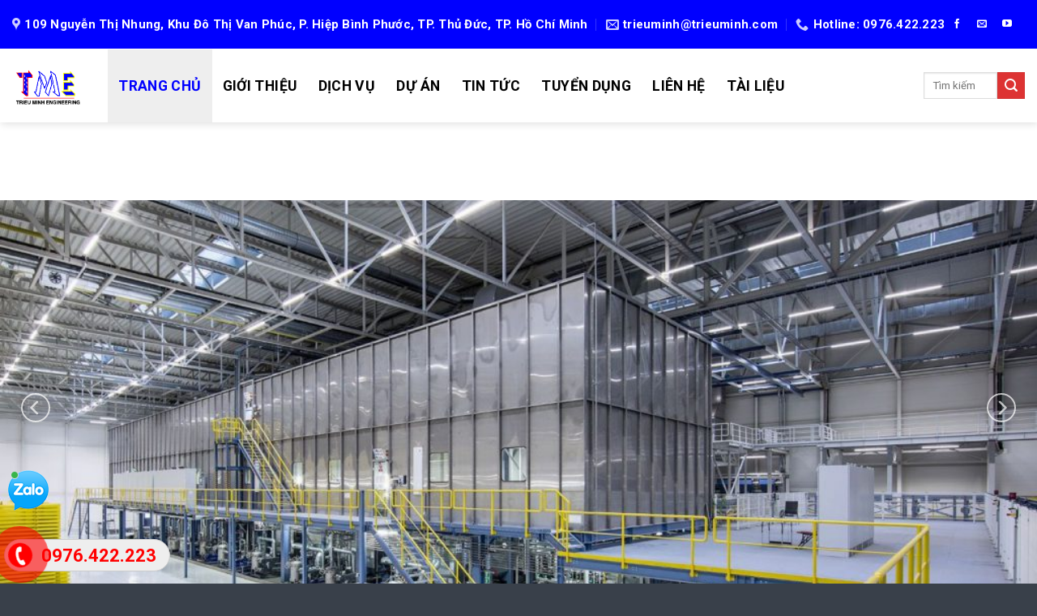

--- FILE ---
content_type: text/html; charset=UTF-8
request_url: https://trieuminh.com/
body_size: 81050
content:
<!DOCTYPE html>
<!--[if IE 9 ]> <html lang="vi" prefix="og: https://ogp.me/ns#" class="ie9 loading-site no-js"> <![endif]-->
<!--[if IE 8 ]> <html lang="vi" prefix="og: https://ogp.me/ns#" class="ie8 loading-site no-js"> <![endif]-->
<!--[if (gte IE 9)|!(IE)]><!--><html lang="vi" prefix="og: https://ogp.me/ns#" class="loading-site no-js"> <!--<![endif]-->
	<head>
	<!-- Global site tag (gtag.js) - Google Ads: 10797204282 -->
<script async src="https://www.googletagmanager.com/gtag/js?id=AW-10797204282"></script>
<script>
  window.dataLayer = window.dataLayer || [];
  function gtag(){dataLayer.push(arguments);}
  gtag('js', new Date());

  gtag('config', 'AW-10797204282');
</script>
<!-- Event snippet for Website traffic conversion page -->
<script>
  gtag('event', 'conversion', {'send_to': 'AW-10797204282/GQTYCJn1hf8CELqGwZwo'});
</script>

	<meta charset="UTF-8" />
	<link rel="profile" href="http://gmpg.org/xfn/11" />
	<link rel="pingback" href="https://trieuminh.com/xmlrpc.php" />
<link rel="icon" href="/wp-content/uploads/2021/06/logo.jpg" sizes="32x32" />
	<script>(function(html){html.className = html.className.replace(/\bno-js\b/,'js')})(document.documentElement);</script>
	<style>img:is([sizes="auto" i], [sizes^="auto," i]) { contain-intrinsic-size: 3000px 1500px }</style>
	<meta name="viewport" content="width=device-width, initial-scale=1, maximum-scale=1" />
<!-- Tối ưu hóa công cụ tìm kiếm bởi Rank Math - https://rankmath.com/ -->
<title>CÔNG TY TNHH KỸ THUẬT CÔNG NGHỆ TRIỀU MINH, NHÀ THẦU CƠ ĐIỆN UY TÍN TPHCM</title>
<meta name="description" content="CÔNG TY TNHH KỸ THUẬT CÔNG NGHỆ TRIỀU MINH là công ty hoạt động trong lĩnh vực thiết kế, thi công hệ thống cơ điện (MEP) văn phòng, nhà xưởng, nhà công nghiệp."/>
<meta name="robots" content="follow, index, max-snippet:-1, max-video-preview:-1, max-image-preview:large"/>
<link rel="canonical" href="https://trieuminh.com/" />
<meta property="og:locale" content="vi_VN" />
<meta property="og:type" content="website" />
<meta property="og:title" content="CÔNG TY TNHH KỸ THUẬT CÔNG NGHỆ TRIỀU MINH, NHÀ THẦU CƠ ĐIỆN UY TÍN TPHCM" />
<meta property="og:description" content="CÔNG TY TNHH KỸ THUẬT CÔNG NGHỆ TRIỀU MINH là công ty hoạt động trong lĩnh vực thiết kế, thi công hệ thống cơ điện (MEP) văn phòng, nhà xưởng, nhà công nghiệp." />
<meta property="og:url" content="https://trieuminh.com/" />
<meta property="og:site_name" content="CÔNG TY TNHH KỸ THUẬT CÔNG NGHỆ TRIỀU MINH" />
<meta property="og:updated_time" content="2024-04-03T08:25:20+00:00" />
<meta property="og:image" content="https://trieuminh.com/wp-content/uploads/2021/07/Logo-2021.png" />
<meta property="og:image:secure_url" content="https://trieuminh.com/wp-content/uploads/2021/07/Logo-2021.png" />
<meta property="og:image:width" content="611" />
<meta property="og:image:height" content="377" />
<meta property="og:image:alt" content="Logo công ty Triều Minh" />
<meta property="og:image:type" content="image/png" />
<meta property="article:published_time" content="2021-06-28T05:19:32+00:00" />
<meta property="article:modified_time" content="2024-04-03T08:25:20+00:00" />
<meta name="twitter:card" content="summary_large_image" />
<meta name="twitter:title" content="CÔNG TY TNHH KỸ THUẬT CÔNG NGHỆ TRIỀU MINH, NHÀ THẦU CƠ ĐIỆN UY TÍN TPHCM" />
<meta name="twitter:description" content="CÔNG TY TNHH KỸ THUẬT CÔNG NGHỆ TRIỀU MINH là công ty hoạt động trong lĩnh vực thiết kế, thi công hệ thống cơ điện (MEP) văn phòng, nhà xưởng, nhà công nghiệp." />
<meta name="twitter:image" content="https://trieuminh.com/wp-content/uploads/2021/07/Logo-2021.png" />
<meta name="twitter:label1" content="Được viết bởi" />
<meta name="twitter:data1" content="Triều Minh Enghineering" />
<meta name="twitter:label2" content="Thời gian để đọc" />
<meta name="twitter:data2" content="2 phút" />
<script type="application/ld+json" class="rank-math-schema">{"@context":"https://schema.org","@graph":[{"@type":["Organization","Person"],"@id":"https://trieuminh.com/#person","name":"Tri\u1ec1u Minh Enghineering","url":"https://trieuminh.com","logo":{"@type":"ImageObject","@id":"https://trieuminh.com/#logo","url":"https://trieuminh.com/wp-content/uploads/2021/06/logo.jpg","contentUrl":"https://trieuminh.com/wp-content/uploads/2021/06/logo.jpg","caption":"Tri\u1ec1u Minh Enghineering","inLanguage":"vi","width":"391","height":"391"},"image":{"@id":"https://trieuminh.com/#logo"}},{"@type":"WebSite","@id":"https://trieuminh.com/#website","url":"https://trieuminh.com","name":"Tri\u1ec1u Minh Enghineering","publisher":{"@id":"https://trieuminh.com/#person"},"inLanguage":"vi","potentialAction":{"@type":"SearchAction","target":"https://trieuminh.com/?s={search_term_string}","query-input":"required name=search_term_string"}},{"@type":"ImageObject","@id":"https://trieuminh.com/wp-content/uploads/2021/07/Logo-2021.png","url":"https://trieuminh.com/wp-content/uploads/2021/07/Logo-2021.png","width":"611","height":"377","caption":"Logo c\u00f4ng ty Tri\u1ec1u Minh","inLanguage":"vi"},{"@type":"WebPage","@id":"https://trieuminh.com/#webpage","url":"https://trieuminh.com/","name":"C\u00d4NG TY TNHH K\u1ef8 THU\u1eacT C\u00d4NG NGH\u1ec6 TRI\u1ec0U MINH, NH\u00c0 TH\u1ea6U C\u01a0 \u0110I\u1ec6N UY T\u00cdN TPHCM","datePublished":"2021-06-28T05:19:32+00:00","dateModified":"2024-04-03T08:25:20+00:00","about":{"@id":"https://trieuminh.com/#person"},"isPartOf":{"@id":"https://trieuminh.com/#website"},"primaryImageOfPage":{"@id":"https://trieuminh.com/wp-content/uploads/2021/07/Logo-2021.png"},"inLanguage":"vi"},{"@type":"Person","@id":"https://trieuminh.com/author/trieuminhadmin/","name":"Tri\u1ec1u Minh Enghineering","url":"https://trieuminh.com/author/trieuminhadmin/","image":{"@type":"ImageObject","@id":"https://secure.gravatar.com/avatar/8d385c811ad3adb812595d78048c5c4c5bbe9b56b7060e2896c6b636c96e9a01?s=96&amp;d=mm&amp;r=g","url":"https://secure.gravatar.com/avatar/8d385c811ad3adb812595d78048c5c4c5bbe9b56b7060e2896c6b636c96e9a01?s=96&amp;d=mm&amp;r=g","caption":"Tri\u1ec1u Minh Enghineering","inLanguage":"vi"},"sameAs":["https://trieuminh.com"]},{"@type":"Article","headline":"C\u00d4NG TY TNHH K\u1ef8 THU\u1eacT C\u00d4NG NGH\u1ec6 TRI\u1ec0U MINH, NH\u00c0 TH\u1ea6U C\u01a0 \u0110I\u1ec6N UY T\u00cdN TPHCM","keywords":"c\u00f4ng ty TNHH k\u1ef9 thu\u1eadt c\u00f4ng ngh\u1ec7 Tri\u1ec1u Minh,tri\u1ec1u minh,trieuminh.com,thi c\u00f4ng h\u1ec7 th\u00f4ng c\u01a1 \u0111i\u1ec7n,t\u1ed5ng th\u1ea7u c\u01a1 \u0111i\u1ec7n","datePublished":"2021-06-28T05:19:32+00:00","dateModified":"2024-04-03T08:25:20+00:00","author":{"@id":"https://trieuminh.com/author/trieuminhadmin/","name":"Tri\u1ec1u Minh Enghineering"},"publisher":{"@id":"https://trieuminh.com/#person"},"description":"C\u00d4NG TY TNHH K\u1ef8 THU\u1eacT C\u00d4NG NGH\u1ec6 TRI\u1ec0U MINH l\u00e0 c\u00f4ng ty ho\u1ea1t \u0111\u1ed9ng trong l\u0129nh v\u1ef1c thi\u1ebft k\u1ebf, thi c\u00f4ng h\u1ec7 th\u1ed1ng c\u01a1 \u0111i\u1ec7n (MEP) v\u0103n ph\u00f2ng, nh\u00e0 x\u01b0\u1edfng, nh\u00e0 c\u00f4ng nghi\u1ec7p.","name":"C\u00d4NG TY TNHH K\u1ef8 THU\u1eacT C\u00d4NG NGH\u1ec6 TRI\u1ec0U MINH, NH\u00c0 TH\u1ea6U C\u01a0 \u0110I\u1ec6N UY T\u00cdN TPHCM","@id":"https://trieuminh.com/#richSnippet","isPartOf":{"@id":"https://trieuminh.com/#webpage"},"image":{"@id":"https://trieuminh.com/wp-content/uploads/2021/07/Logo-2021.png"},"inLanguage":"vi","mainEntityOfPage":{"@id":"https://trieuminh.com/#webpage"}}]}</script>
<!-- /Plugin SEO WordPress Rank Math -->

<link rel='dns-prefetch' href='//fonts.googleapis.com' />
<link rel="alternate" type="application/rss+xml" title="Dòng thông tin CÔNG TY TNHH KỸ THUẬT CÔNG NGHỆ TRIỀU MINH &raquo;" href="https://trieuminh.com/feed/" />
<link rel="alternate" type="application/rss+xml" title="CÔNG TY TNHH KỸ THUẬT CÔNG NGHỆ TRIỀU MINH &raquo; Dòng bình luận" href="https://trieuminh.com/comments/feed/" />
<script type="text/javascript">
/* <![CDATA[ */
window._wpemojiSettings = {"baseUrl":"https:\/\/s.w.org\/images\/core\/emoji\/16.0.1\/72x72\/","ext":".png","svgUrl":"https:\/\/s.w.org\/images\/core\/emoji\/16.0.1\/svg\/","svgExt":".svg","source":{"concatemoji":"https:\/\/trieuminh.com\/wp-includes\/js\/wp-emoji-release.min.js?ver=6.8.3"}};
/*! This file is auto-generated */
!function(s,n){var o,i,e;function c(e){try{var t={supportTests:e,timestamp:(new Date).valueOf()};sessionStorage.setItem(o,JSON.stringify(t))}catch(e){}}function p(e,t,n){e.clearRect(0,0,e.canvas.width,e.canvas.height),e.fillText(t,0,0);var t=new Uint32Array(e.getImageData(0,0,e.canvas.width,e.canvas.height).data),a=(e.clearRect(0,0,e.canvas.width,e.canvas.height),e.fillText(n,0,0),new Uint32Array(e.getImageData(0,0,e.canvas.width,e.canvas.height).data));return t.every(function(e,t){return e===a[t]})}function u(e,t){e.clearRect(0,0,e.canvas.width,e.canvas.height),e.fillText(t,0,0);for(var n=e.getImageData(16,16,1,1),a=0;a<n.data.length;a++)if(0!==n.data[a])return!1;return!0}function f(e,t,n,a){switch(t){case"flag":return n(e,"\ud83c\udff3\ufe0f\u200d\u26a7\ufe0f","\ud83c\udff3\ufe0f\u200b\u26a7\ufe0f")?!1:!n(e,"\ud83c\udde8\ud83c\uddf6","\ud83c\udde8\u200b\ud83c\uddf6")&&!n(e,"\ud83c\udff4\udb40\udc67\udb40\udc62\udb40\udc65\udb40\udc6e\udb40\udc67\udb40\udc7f","\ud83c\udff4\u200b\udb40\udc67\u200b\udb40\udc62\u200b\udb40\udc65\u200b\udb40\udc6e\u200b\udb40\udc67\u200b\udb40\udc7f");case"emoji":return!a(e,"\ud83e\udedf")}return!1}function g(e,t,n,a){var r="undefined"!=typeof WorkerGlobalScope&&self instanceof WorkerGlobalScope?new OffscreenCanvas(300,150):s.createElement("canvas"),o=r.getContext("2d",{willReadFrequently:!0}),i=(o.textBaseline="top",o.font="600 32px Arial",{});return e.forEach(function(e){i[e]=t(o,e,n,a)}),i}function t(e){var t=s.createElement("script");t.src=e,t.defer=!0,s.head.appendChild(t)}"undefined"!=typeof Promise&&(o="wpEmojiSettingsSupports",i=["flag","emoji"],n.supports={everything:!0,everythingExceptFlag:!0},e=new Promise(function(e){s.addEventListener("DOMContentLoaded",e,{once:!0})}),new Promise(function(t){var n=function(){try{var e=JSON.parse(sessionStorage.getItem(o));if("object"==typeof e&&"number"==typeof e.timestamp&&(new Date).valueOf()<e.timestamp+604800&&"object"==typeof e.supportTests)return e.supportTests}catch(e){}return null}();if(!n){if("undefined"!=typeof Worker&&"undefined"!=typeof OffscreenCanvas&&"undefined"!=typeof URL&&URL.createObjectURL&&"undefined"!=typeof Blob)try{var e="postMessage("+g.toString()+"("+[JSON.stringify(i),f.toString(),p.toString(),u.toString()].join(",")+"));",a=new Blob([e],{type:"text/javascript"}),r=new Worker(URL.createObjectURL(a),{name:"wpTestEmojiSupports"});return void(r.onmessage=function(e){c(n=e.data),r.terminate(),t(n)})}catch(e){}c(n=g(i,f,p,u))}t(n)}).then(function(e){for(var t in e)n.supports[t]=e[t],n.supports.everything=n.supports.everything&&n.supports[t],"flag"!==t&&(n.supports.everythingExceptFlag=n.supports.everythingExceptFlag&&n.supports[t]);n.supports.everythingExceptFlag=n.supports.everythingExceptFlag&&!n.supports.flag,n.DOMReady=!1,n.readyCallback=function(){n.DOMReady=!0}}).then(function(){return e}).then(function(){var e;n.supports.everything||(n.readyCallback(),(e=n.source||{}).concatemoji?t(e.concatemoji):e.wpemoji&&e.twemoji&&(t(e.twemoji),t(e.wpemoji)))}))}((window,document),window._wpemojiSettings);
/* ]]> */
</script>
<style id='wp-emoji-styles-inline-css' type='text/css'>

	img.wp-smiley, img.emoji {
		display: inline !important;
		border: none !important;
		box-shadow: none !important;
		height: 1em !important;
		width: 1em !important;
		margin: 0 0.07em !important;
		vertical-align: -0.1em !important;
		background: none !important;
		padding: 0 !important;
	}
</style>
<link rel='stylesheet' id='wp-block-library-css' href='https://trieuminh.com/wp-includes/css/dist/block-library/style.min.css?ver=6.8.3' type='text/css' media='all' />
<style id='classic-theme-styles-inline-css' type='text/css'>
/*! This file is auto-generated */
.wp-block-button__link{color:#fff;background-color:#32373c;border-radius:9999px;box-shadow:none;text-decoration:none;padding:calc(.667em + 2px) calc(1.333em + 2px);font-size:1.125em}.wp-block-file__button{background:#32373c;color:#fff;text-decoration:none}
</style>
<link rel='stylesheet' id='awsm-ead-public-css' href='https://trieuminh.com/wp-content/plugins/embed-any-document/css/embed-public.min.css?ver=2.7.4' type='text/css' media='all' />
<style id='global-styles-inline-css' type='text/css'>
:root{--wp--preset--aspect-ratio--square: 1;--wp--preset--aspect-ratio--4-3: 4/3;--wp--preset--aspect-ratio--3-4: 3/4;--wp--preset--aspect-ratio--3-2: 3/2;--wp--preset--aspect-ratio--2-3: 2/3;--wp--preset--aspect-ratio--16-9: 16/9;--wp--preset--aspect-ratio--9-16: 9/16;--wp--preset--color--black: #000000;--wp--preset--color--cyan-bluish-gray: #abb8c3;--wp--preset--color--white: #ffffff;--wp--preset--color--pale-pink: #f78da7;--wp--preset--color--vivid-red: #cf2e2e;--wp--preset--color--luminous-vivid-orange: #ff6900;--wp--preset--color--luminous-vivid-amber: #fcb900;--wp--preset--color--light-green-cyan: #7bdcb5;--wp--preset--color--vivid-green-cyan: #00d084;--wp--preset--color--pale-cyan-blue: #8ed1fc;--wp--preset--color--vivid-cyan-blue: #0693e3;--wp--preset--color--vivid-purple: #9b51e0;--wp--preset--gradient--vivid-cyan-blue-to-vivid-purple: linear-gradient(135deg,rgba(6,147,227,1) 0%,rgb(155,81,224) 100%);--wp--preset--gradient--light-green-cyan-to-vivid-green-cyan: linear-gradient(135deg,rgb(122,220,180) 0%,rgb(0,208,130) 100%);--wp--preset--gradient--luminous-vivid-amber-to-luminous-vivid-orange: linear-gradient(135deg,rgba(252,185,0,1) 0%,rgba(255,105,0,1) 100%);--wp--preset--gradient--luminous-vivid-orange-to-vivid-red: linear-gradient(135deg,rgba(255,105,0,1) 0%,rgb(207,46,46) 100%);--wp--preset--gradient--very-light-gray-to-cyan-bluish-gray: linear-gradient(135deg,rgb(238,238,238) 0%,rgb(169,184,195) 100%);--wp--preset--gradient--cool-to-warm-spectrum: linear-gradient(135deg,rgb(74,234,220) 0%,rgb(151,120,209) 20%,rgb(207,42,186) 40%,rgb(238,44,130) 60%,rgb(251,105,98) 80%,rgb(254,248,76) 100%);--wp--preset--gradient--blush-light-purple: linear-gradient(135deg,rgb(255,206,236) 0%,rgb(152,150,240) 100%);--wp--preset--gradient--blush-bordeaux: linear-gradient(135deg,rgb(254,205,165) 0%,rgb(254,45,45) 50%,rgb(107,0,62) 100%);--wp--preset--gradient--luminous-dusk: linear-gradient(135deg,rgb(255,203,112) 0%,rgb(199,81,192) 50%,rgb(65,88,208) 100%);--wp--preset--gradient--pale-ocean: linear-gradient(135deg,rgb(255,245,203) 0%,rgb(182,227,212) 50%,rgb(51,167,181) 100%);--wp--preset--gradient--electric-grass: linear-gradient(135deg,rgb(202,248,128) 0%,rgb(113,206,126) 100%);--wp--preset--gradient--midnight: linear-gradient(135deg,rgb(2,3,129) 0%,rgb(40,116,252) 100%);--wp--preset--font-size--small: 13px;--wp--preset--font-size--medium: 20px;--wp--preset--font-size--large: 36px;--wp--preset--font-size--x-large: 42px;--wp--preset--spacing--20: 0.44rem;--wp--preset--spacing--30: 0.67rem;--wp--preset--spacing--40: 1rem;--wp--preset--spacing--50: 1.5rem;--wp--preset--spacing--60: 2.25rem;--wp--preset--spacing--70: 3.38rem;--wp--preset--spacing--80: 5.06rem;--wp--preset--shadow--natural: 6px 6px 9px rgba(0, 0, 0, 0.2);--wp--preset--shadow--deep: 12px 12px 50px rgba(0, 0, 0, 0.4);--wp--preset--shadow--sharp: 6px 6px 0px rgba(0, 0, 0, 0.2);--wp--preset--shadow--outlined: 6px 6px 0px -3px rgba(255, 255, 255, 1), 6px 6px rgba(0, 0, 0, 1);--wp--preset--shadow--crisp: 6px 6px 0px rgba(0, 0, 0, 1);}:where(.is-layout-flex){gap: 0.5em;}:where(.is-layout-grid){gap: 0.5em;}body .is-layout-flex{display: flex;}.is-layout-flex{flex-wrap: wrap;align-items: center;}.is-layout-flex > :is(*, div){margin: 0;}body .is-layout-grid{display: grid;}.is-layout-grid > :is(*, div){margin: 0;}:where(.wp-block-columns.is-layout-flex){gap: 2em;}:where(.wp-block-columns.is-layout-grid){gap: 2em;}:where(.wp-block-post-template.is-layout-flex){gap: 1.25em;}:where(.wp-block-post-template.is-layout-grid){gap: 1.25em;}.has-black-color{color: var(--wp--preset--color--black) !important;}.has-cyan-bluish-gray-color{color: var(--wp--preset--color--cyan-bluish-gray) !important;}.has-white-color{color: var(--wp--preset--color--white) !important;}.has-pale-pink-color{color: var(--wp--preset--color--pale-pink) !important;}.has-vivid-red-color{color: var(--wp--preset--color--vivid-red) !important;}.has-luminous-vivid-orange-color{color: var(--wp--preset--color--luminous-vivid-orange) !important;}.has-luminous-vivid-amber-color{color: var(--wp--preset--color--luminous-vivid-amber) !important;}.has-light-green-cyan-color{color: var(--wp--preset--color--light-green-cyan) !important;}.has-vivid-green-cyan-color{color: var(--wp--preset--color--vivid-green-cyan) !important;}.has-pale-cyan-blue-color{color: var(--wp--preset--color--pale-cyan-blue) !important;}.has-vivid-cyan-blue-color{color: var(--wp--preset--color--vivid-cyan-blue) !important;}.has-vivid-purple-color{color: var(--wp--preset--color--vivid-purple) !important;}.has-black-background-color{background-color: var(--wp--preset--color--black) !important;}.has-cyan-bluish-gray-background-color{background-color: var(--wp--preset--color--cyan-bluish-gray) !important;}.has-white-background-color{background-color: var(--wp--preset--color--white) !important;}.has-pale-pink-background-color{background-color: var(--wp--preset--color--pale-pink) !important;}.has-vivid-red-background-color{background-color: var(--wp--preset--color--vivid-red) !important;}.has-luminous-vivid-orange-background-color{background-color: var(--wp--preset--color--luminous-vivid-orange) !important;}.has-luminous-vivid-amber-background-color{background-color: var(--wp--preset--color--luminous-vivid-amber) !important;}.has-light-green-cyan-background-color{background-color: var(--wp--preset--color--light-green-cyan) !important;}.has-vivid-green-cyan-background-color{background-color: var(--wp--preset--color--vivid-green-cyan) !important;}.has-pale-cyan-blue-background-color{background-color: var(--wp--preset--color--pale-cyan-blue) !important;}.has-vivid-cyan-blue-background-color{background-color: var(--wp--preset--color--vivid-cyan-blue) !important;}.has-vivid-purple-background-color{background-color: var(--wp--preset--color--vivid-purple) !important;}.has-black-border-color{border-color: var(--wp--preset--color--black) !important;}.has-cyan-bluish-gray-border-color{border-color: var(--wp--preset--color--cyan-bluish-gray) !important;}.has-white-border-color{border-color: var(--wp--preset--color--white) !important;}.has-pale-pink-border-color{border-color: var(--wp--preset--color--pale-pink) !important;}.has-vivid-red-border-color{border-color: var(--wp--preset--color--vivid-red) !important;}.has-luminous-vivid-orange-border-color{border-color: var(--wp--preset--color--luminous-vivid-orange) !important;}.has-luminous-vivid-amber-border-color{border-color: var(--wp--preset--color--luminous-vivid-amber) !important;}.has-light-green-cyan-border-color{border-color: var(--wp--preset--color--light-green-cyan) !important;}.has-vivid-green-cyan-border-color{border-color: var(--wp--preset--color--vivid-green-cyan) !important;}.has-pale-cyan-blue-border-color{border-color: var(--wp--preset--color--pale-cyan-blue) !important;}.has-vivid-cyan-blue-border-color{border-color: var(--wp--preset--color--vivid-cyan-blue) !important;}.has-vivid-purple-border-color{border-color: var(--wp--preset--color--vivid-purple) !important;}.has-vivid-cyan-blue-to-vivid-purple-gradient-background{background: var(--wp--preset--gradient--vivid-cyan-blue-to-vivid-purple) !important;}.has-light-green-cyan-to-vivid-green-cyan-gradient-background{background: var(--wp--preset--gradient--light-green-cyan-to-vivid-green-cyan) !important;}.has-luminous-vivid-amber-to-luminous-vivid-orange-gradient-background{background: var(--wp--preset--gradient--luminous-vivid-amber-to-luminous-vivid-orange) !important;}.has-luminous-vivid-orange-to-vivid-red-gradient-background{background: var(--wp--preset--gradient--luminous-vivid-orange-to-vivid-red) !important;}.has-very-light-gray-to-cyan-bluish-gray-gradient-background{background: var(--wp--preset--gradient--very-light-gray-to-cyan-bluish-gray) !important;}.has-cool-to-warm-spectrum-gradient-background{background: var(--wp--preset--gradient--cool-to-warm-spectrum) !important;}.has-blush-light-purple-gradient-background{background: var(--wp--preset--gradient--blush-light-purple) !important;}.has-blush-bordeaux-gradient-background{background: var(--wp--preset--gradient--blush-bordeaux) !important;}.has-luminous-dusk-gradient-background{background: var(--wp--preset--gradient--luminous-dusk) !important;}.has-pale-ocean-gradient-background{background: var(--wp--preset--gradient--pale-ocean) !important;}.has-electric-grass-gradient-background{background: var(--wp--preset--gradient--electric-grass) !important;}.has-midnight-gradient-background{background: var(--wp--preset--gradient--midnight) !important;}.has-small-font-size{font-size: var(--wp--preset--font-size--small) !important;}.has-medium-font-size{font-size: var(--wp--preset--font-size--medium) !important;}.has-large-font-size{font-size: var(--wp--preset--font-size--large) !important;}.has-x-large-font-size{font-size: var(--wp--preset--font-size--x-large) !important;}
:where(.wp-block-post-template.is-layout-flex){gap: 1.25em;}:where(.wp-block-post-template.is-layout-grid){gap: 1.25em;}
:where(.wp-block-columns.is-layout-flex){gap: 2em;}:where(.wp-block-columns.is-layout-grid){gap: 2em;}
:root :where(.wp-block-pullquote){font-size: 1.5em;line-height: 1.6;}
</style>
<link rel='stylesheet' id='contact-form-7-css' href='https://trieuminh.com/wp-content/plugins/contact-form-7/includes/css/styles.css?ver=5.8.7' type='text/css' media='all' />
<link rel='stylesheet' id='easy-callnow-css' href='https://trieuminh.com/wp-content/plugins/easy-call-now/public/css/easy-callnow-public.css?ver=1.0.0' type='text/css' media='all' />
<link rel='stylesheet' id='flatsome-icons-css' href='https://trieuminh.com/wp-content/themes/flatsome/assets/css/fl-icons.css?ver=3.12' type='text/css' media='all' />
<link rel='stylesheet' id='flatsome-main-css' href='https://trieuminh.com/wp-content/themes/flatsome/assets/css/flatsome.css?ver=3.13.3' type='text/css' media='all' />
<link rel='stylesheet' id='flatsome-style-css' href='https://trieuminh.com/wp-content/themes/TMEnghineering%20%20/style.css?ver=3.0' type='text/css' media='all' />
<link rel='stylesheet' id='flatsome-googlefonts-css' href='//fonts.googleapis.com/css?family=Roboto%3Aregular%2C700%2Cregular%2C700%7CDancing+Script%3Aregular%2C400&#038;display=swap&#038;ver=3.9' type='text/css' media='all' />
<script type="text/javascript" src="https://trieuminh.com/wp-includes/js/jquery/jquery.min.js?ver=3.7.1" id="jquery-core-js"></script>
<script type="text/javascript" src="https://trieuminh.com/wp-includes/js/jquery/jquery-migrate.min.js?ver=3.4.1" id="jquery-migrate-js"></script>
<script type="text/javascript" src="https://trieuminh.com/wp-content/plugins/easy-call-now/public/js/easy-callnow-public.js?ver=1.0.0" id="easy-callnow-js"></script>
<link rel="https://api.w.org/" href="https://trieuminh.com/wp-json/" /><link rel="alternate" title="JSON" type="application/json" href="https://trieuminh.com/wp-json/wp/v2/pages/5" /><link rel="EditURI" type="application/rsd+xml" title="RSD" href="https://trieuminh.com/xmlrpc.php?rsd" />
<meta name="generator" content="WordPress 6.8.3" />
<link rel='shortlink' href='https://trieuminh.com/' />
<link rel="alternate" title="oNhúng (JSON)" type="application/json+oembed" href="https://trieuminh.com/wp-json/oembed/1.0/embed?url=https%3A%2F%2Ftrieuminh.com%2F" />
<link rel="alternate" title="oNhúng (XML)" type="text/xml+oembed" href="https://trieuminh.com/wp-json/oembed/1.0/embed?url=https%3A%2F%2Ftrieuminh.com%2F&#038;format=xml" />
		<div class="fix_tel">
	      <div class="ring-alo-phone ring-alo-green ring-alo-show" id="ring-alo-phoneIcon" style="right: 150px; bottom: -12px;">
	        <div class="ring-alo-ph-circle"></div>
	        <div class="ring-alo-ph-circle-fill"></div>
	        <div class="ring-alo-ph-img-circle">

	          <a href="tel:0976422223">
	            <img class="lazy" 
	            	src="https://trieuminh.com/wp-content/plugins/easy-call-now/public/images/phone-ring.png" 
	            	alt="<php _e('Click to Call','call-now'); ?>">
	            <noscript>&amp;lt;img src="https://trieuminh.com/wp-content/plugins/easy-call-now/public/images/phone-ring.png" alt=""&amp;gt;</noscript>
	            </a>
	        </div>
	      </div>
			 <a href="tel:0976422223">
	      <div class="tel">
	          <p class="fone">0976.422.223</p>
	      </div>
			</a>
	    </div>
	    <style type="text/css">
	    	.ring-alo-phone.ring-alo-green .ring-alo-ph-img-circle {
			    background-color: #f00;
			}
			.ring-alo-phone.ring-alo-green .ring-alo-ph-circle{
				background-color: #f00;	
			}
			.ring-alo-phone.ring-alo-green .ring-alo-ph-circle {
			    border-color: #f00;
			}

			.ring-alo-phone.ring-alo-green.ring-alo-hover .ring-alo-ph-img-circle, .ring-alo-phone.ring-alo-green:hover .ring-alo-ph-img-circle{
				background-color: #baf5a7;		
			}

			.fone {			 
			    color: #f00;			    
			}

			.tel{
				background-color: #eee;
			}
			.fix_tel{
				top: auto;
				bottom: auto;
				right: auto;
				left: auto;
								bottom: 15px; 				left: 5px; 							}
	    </style>
		<style>.bg{opacity: 0; transition: opacity 1s; -webkit-transition: opacity 1s;} .bg-loaded{opacity: 1;}</style><!--[if IE]><link rel="stylesheet" type="text/css" href="https://trieuminh.com/wp-content/themes/flatsome/assets/css/ie-fallback.css"><script src="//cdnjs.cloudflare.com/ajax/libs/html5shiv/3.6.1/html5shiv.js"></script><script>var head = document.getElementsByTagName('head')[0],style = document.createElement('style');style.type = 'text/css';style.styleSheet.cssText = ':before,:after{content:none !important';head.appendChild(style);setTimeout(function(){head.removeChild(style);}, 0);</script><script src="https://trieuminh.com/wp-content/themes/flatsome/assets/libs/ie-flexibility.js"></script><![endif]--><!-- Google Tag Manager -->
<script>(function(w,d,s,l,i){w[l]=w[l]||[];w[l].push({'gtm.start':
new Date().getTime(),event:'gtm.js'});var f=d.getElementsByTagName(s)[0],
j=d.createElement(s),dl=l!='dataLayer'?'&l='+l:'';j.async=true;j.src=
'https://www.googletagmanager.com/gtm.js?id='+i+dl;f.parentNode.insertBefore(j,f);
})(window,document,'script','dataLayer','GTM-PPS8ML7J');</script>
<!-- End Google Tag Manager --><link rel="icon" href="https://trieuminh.com/wp-content/uploads/2021/06/logo.jpg" sizes="32x32" />
<link rel="icon" href="https://trieuminh.com/wp-content/uploads/2021/06/logo.jpg" sizes="192x192" />
<link rel="apple-touch-icon" href="https://trieuminh.com/wp-content/uploads/2021/06/logo.jpg" />
<meta name="msapplication-TileImage" content="https://trieuminh.com/wp-content/uploads/2021/06/logo.jpg" />
<style id="custom-css" type="text/css">:root {--primary-color: #0000ff;}.header-main{height: 91px}#logo img{max-height: 91px}#logo{width:88px;}#logo a{max-width:90px;}.stuck #logo img{padding:15px 0;}.header-bottom{min-height: 55px}.header-top{min-height: 60px}.transparent .header-main{height: 79px}.transparent #logo img{max-height: 79px}.has-transparent + .page-title:first-of-type,.has-transparent + #main > .page-title,.has-transparent + #main > div > .page-title,.has-transparent + #main .page-header-wrapper:first-of-type .page-title{padding-top: 109px;}.header.show-on-scroll,.stuck .header-main{height:90px!important}.stuck #logo img{max-height: 90px!important}.search-form{ width: 60%;}.header-bg-color, .header-wrapper {background-color: #ffffff}.header-bottom {background-color: #f1f1f1}.header-main .nav > li > a{line-height: 90px }.stuck .header-main .nav > li > a{line-height: 52px }@media (max-width: 549px) {.header-main{height: 76px}#logo img{max-height: 76px}}.nav-dropdown{font-size:100%}.header-top{background-color:#0000ff!important;}/* Color */.accordion-title.active, .has-icon-bg .icon .icon-inner,.logo a, .primary.is-underline, .primary.is-link, .badge-outline .badge-inner, .nav-outline > li.active> a,.nav-outline >li.active > a, .cart-icon strong,[data-color='primary'], .is-outline.primary{color: #0000ff;}/* Color !important */[data-text-color="primary"]{color: #0000ff!important;}/* Background Color */[data-text-bg="primary"]{background-color: #0000ff;}/* Background */.scroll-to-bullets a,.featured-title, .label-new.menu-item > a:after, .nav-pagination > li > .current,.nav-pagination > li > span:hover,.nav-pagination > li > a:hover,.has-hover:hover .badge-outline .badge-inner,button[type="submit"], .button.wc-forward:not(.checkout):not(.checkout-button), .button.submit-button, .button.primary:not(.is-outline),.featured-table .title,.is-outline:hover, .has-icon:hover .icon-label,.nav-dropdown-bold .nav-column li > a:hover, .nav-dropdown.nav-dropdown-bold > li > a:hover, .nav-dropdown-bold.dark .nav-column li > a:hover, .nav-dropdown.nav-dropdown-bold.dark > li > a:hover, .is-outline:hover, .tagcloud a:hover,.grid-tools a, input[type='submit']:not(.is-form), .box-badge:hover .box-text, input.button.alt,.nav-box > li > a:hover,.nav-box > li.active > a,.nav-pills > li.active > a ,.current-dropdown .cart-icon strong, .cart-icon:hover strong, .nav-line-bottom > li > a:before, .nav-line-grow > li > a:before, .nav-line > li > a:before,.banner, .header-top, .slider-nav-circle .flickity-prev-next-button:hover svg, .slider-nav-circle .flickity-prev-next-button:hover .arrow, .primary.is-outline:hover, .button.primary:not(.is-outline), input[type='submit'].primary, input[type='submit'].primary, input[type='reset'].button, input[type='button'].primary, .badge-inner{background-color: #0000ff;}/* Border */.nav-vertical.nav-tabs > li.active > a,.scroll-to-bullets a.active,.nav-pagination > li > .current,.nav-pagination > li > span:hover,.nav-pagination > li > a:hover,.has-hover:hover .badge-outline .badge-inner,.accordion-title.active,.featured-table,.is-outline:hover, .tagcloud a:hover,blockquote, .has-border, .cart-icon strong:after,.cart-icon strong,.blockUI:before, .processing:before,.loading-spin, .slider-nav-circle .flickity-prev-next-button:hover svg, .slider-nav-circle .flickity-prev-next-button:hover .arrow, .primary.is-outline:hover{border-color: #0000ff}.nav-tabs > li.active > a{border-top-color: #0000ff}.widget_shopping_cart_content .blockUI.blockOverlay:before { border-left-color: #0000ff }.woocommerce-checkout-review-order .blockUI.blockOverlay:before { border-left-color: #0000ff }/* Fill */.slider .flickity-prev-next-button:hover svg,.slider .flickity-prev-next-button:hover .arrow{fill: #0000ff;}/* Background Color */[data-icon-label]:after, .secondary.is-underline:hover,.secondary.is-outline:hover,.icon-label,.button.secondary:not(.is-outline),.button.alt:not(.is-outline), .badge-inner.on-sale, .button.checkout, .single_add_to_cart_button, .current .breadcrumb-step{ background-color:#dd3333; }[data-text-bg="secondary"]{background-color: #dd3333;}/* Color */.secondary.is-underline,.secondary.is-link, .secondary.is-outline,.stars a.active, .star-rating:before, .woocommerce-page .star-rating:before,.star-rating span:before, .color-secondary{color: #dd3333}/* Color !important */[data-text-color="secondary"]{color: #dd3333!important;}/* Border */.secondary.is-outline:hover{border-color:#dd3333}body{font-size: 100%;}@media screen and (max-width: 549px){body{font-size: 100%;}}body{font-family:"Roboto", sans-serif}body{font-weight: 0}body{color: #000000}.nav > li > a {font-family:"Roboto", sans-serif;}.mobile-sidebar-levels-2 .nav > li > ul > li > a {font-family:"Roboto", sans-serif;}.nav > li > a {font-weight: 700;}.mobile-sidebar-levels-2 .nav > li > ul > li > a {font-weight: 700;}h1,h2,h3,h4,h5,h6,.heading-font, .off-canvas-center .nav-sidebar.nav-vertical > li > a{font-family: "Roboto", sans-serif;}h1,h2,h3,h4,h5,h6,.heading-font,.banner h1,.banner h2{font-weight: 700;}h1,h2,h3,h4,h5,h6,.heading-font{color: #000000;}.alt-font{font-family: "Dancing Script", sans-serif;}.alt-font{font-weight: 400!important;}.header:not(.transparent) .header-nav-main.nav > li > a {color: #000000;}.header:not(.transparent) .header-nav-main.nav > li > a:hover,.header:not(.transparent) .header-nav-main.nav > li.active > a,.header:not(.transparent) .header-nav-main.nav > li.current > a,.header:not(.transparent) .header-nav-main.nav > li > a.active,.header:not(.transparent) .header-nav-main.nav > li > a.current{color: #eeeeee;}.header-nav-main.nav-line-bottom > li > a:before,.header-nav-main.nav-line-grow > li > a:before,.header-nav-main.nav-line > li > a:before,.header-nav-main.nav-box > li > a:hover,.header-nav-main.nav-box > li.active > a,.header-nav-main.nav-pills > li > a:hover,.header-nav-main.nav-pills > li.active > a{color:#FFF!important;background-color: #eeeeee;}a{color: #000000;}.footer-1{background-color: #39404a}.absolute-footer, html{background-color: #39404a}/* Custom CSS */div#top-bar span {color: #fff;text-transform: initial;font-size: 15px;font-weight: 600;}.header-nav-main.nav-box > li > a:hover, .header-nav-main.nav-box > li.active > a{color: #0000ff!important;    background-color: #eee;}.box-dichvu .col-inner {border: 1px solid #E2E2E2;padding: 40px 40px 40px 40px;color: #0000ff;}.box-dichvu .col-inner h2{color: #0000ff;}.box-dichvu .col-inner:hover, .box-dichvu .col-inner:hover h2 { background: #0000ff;color:#fff;}.nav-simple li a {padding-left: 15px;padding-right: 15px;border-radius: 4px;border: 2px solid #ece9de;margin-bottom: 10px;background: white;font-size: 17px;color: #000;}.nav-simple li.active a {background: #ffffff;border: 2px solid orange;}.post-item .box-text {padding: 20px;background-color: #F7F7F7;}.post-item h5.post-title.is-large {text-transform: uppercase;color: #000;font-size: 20px;}.page-wrapper.page-right-sidebar, .blog-wrapper.blog-single {padding: 0px;}.headtit {background-color: #b20000; padding-top: 30px !important;}.headtit h1 {color: #fff;text-align:center;text-transform: uppercase;}.page-wrapper.page-right-sidebar #content {padding: 30px;}.page-wrapper.page-right-sidebar #content li{margin-left:20px;}.footer .col {padding-bottom: 0px;}.footer p {margin-bottom: 10px;}.btg {border-top: 1px solid rgba(255,255,255,0.12);}.row .gallery, .row .row:not(.row-collapse), .container .row:not(.row-collapse), .lightbox-content .row:not(.row-collapse) {padding-left: 0;padding-right: 0;margin-left: 0;margin-right: 0;width: auto;}ul.mobile-nav.nav.nav-left {background-color: #0000ff;min-height: 76px;}i.icon-menu {font-size: 45px !important;color: #fff;padding: 0 16px;}.off-canvas-right.dark .mfp-content, .off-canvas-left.dark .mfp-content {background-color: #0000ff;}.mfp-content ul li a {color: #fff !important;font-size: 16px;}.portfolio-box-title {font-size: 20px;}.normal-title {background-color: #B20000;border: 0;}.portfolio-breadcrumb-title h1, .breadcrumbs a {color: #fff;}.portfolio-summary .col-fit {padding: 10px;background-color: #eee;font-weight: 800;}.duanside h6 {font-size: 11px;}aside#block_widget-2, aside#flatsome_recent_posts-2 {margin-top: 20px;background-color: #eee;padding: 10px;}.bai-viet-lien-quan {margin-top: 15px;}.bai-viet-lien-quan h3 {font-size: 19px;color: black;}.bai-viet-lien-quan ul {margin-bottom: 0;display: inline-block;width: 100%;}.bai-viet-lien-quan ul li {list-style: none;width: 25%;color: graytext;float: left;padding-left: 4px;padding-right: 5px;}.bai-viet-lien-quan ul li .box-image img {height: 120px;border-radius: 4px;object-fit: cover;object-position: center;}.bai-viet-lien-quan h4 {font-size: 15px;color: black;line-height: 19px;padding-top: 7px;height: 64px;overflow: hidden;}.box-dichvu .icon-box-text {margin-bottom: 20px;}.social-icons i {min-width: 2em;}#register-link {position: fixed;bottom: 90px;left: 10px;z-index: 1000;width: 60px;}/* Custom CSS Mobile */@media (max-width: 549px){#logo {width: 100%;}.bai-viet-lien-quan ul li {width: 50%;}.bai-viet-lien-quan ul li .box-image img {height: 90px;}}.label-new.menu-item > a:after{content:"New";}.label-hot.menu-item > a:after{content:"Hot";}.label-sale.menu-item > a:after{content:"Sale";}.label-popular.menu-item > a:after{content:"Popular";}</style></head>

<body class="home wp-singular page-template page-template-page-blank page-template-page-blank-php page page-id-5 wp-theme-flatsome wp-child-theme-TMEnghineering full-width header-shadow lightbox nav-dropdown-has-arrow nav-dropdown-has-shadow nav-dropdown-has-border">

<!-- Google Tag Manager (noscript) -->
<noscript><iframe src="https://www.googletagmanager.com/ns.html?id=GTM-PPS8ML7J"
height="0" width="0" style="display:none;visibility:hidden"></iframe></noscript>
<!-- End Google Tag Manager (noscript) -->
<a class="skip-link screen-reader-text" href="#main">Skip to content</a>

<div id="wrapper">

	
	<header id="header" class="header header-full-width has-sticky sticky-jump">
		<div class="header-wrapper">
			<div id="top-bar" class="header-top hide-for-sticky nav-dark hide-for-medium">
    <div class="flex-row container">
      <div class="flex-col hide-for-medium flex-left">
          <ul class="nav nav-left medium-nav-center nav-small  nav-divided">
              <li class="header-contact-wrapper">
		<ul id="header-contact" class="nav nav-divided nav-uppercase header-contact">
					<li class="">
			  <a target="_blank" rel="noopener noreferrer" href="https://maps.google.com/?q=109 Nguyễn Thị Nhung, Khu Đô Thị Van Phúc, P. Hiệp Bình Phước, TP. Thủ Đức, TP. Hồ Chí Minh" title="109 Nguyễn Thị Nhung, Khu Đô Thị Van Phúc, P. Hiệp Bình Phước, TP. Thủ Đức, TP. Hồ Chí Minh" class="tooltip">
			  	 <i class="icon-map-pin-fill" style="font-size:16px;"></i>			     <span>
			     	109 Nguyễn Thị Nhung, Khu Đô Thị Van Phúc, P. Hiệp Bình Phước, TP. Thủ Đức, TP. Hồ Chí Minh			     </span>
			  </a>
			</li>
			
						<li class="">
			  <a href="mailto:trieuminh@trieuminh.com" class="tooltip" title="trieuminh@trieuminh.com">
				  <i class="icon-envelop" style="font-size:16px;"></i>			       <span>
			       	trieuminh@trieuminh.com			       </span>
			  </a>
			</li>
					
			
						<li class="">
			  <a href="tel:Hotline: 0976.422.223" class="tooltip" title="Hotline: 0976.422.223">
			     <i class="icon-phone" style="font-size:16px;"></i>			      <span>Hotline: 0976.422.223</span>
			  </a>
			</li>
				</ul>
</li>          </ul>
      </div>

      <div class="flex-col hide-for-medium flex-center">
          <ul class="nav nav-center nav-small  nav-divided">
                        </ul>
      </div>

      <div class="flex-col hide-for-medium flex-right">
         <ul class="nav top-bar-nav nav-right nav-small  nav-divided">
              <li class="html header-social-icons ml-0">
	<div class="social-icons follow-icons" ><a href="#" target="_blank" data-label="Facebook"  rel="noopener noreferrer nofollow" class="icon plain facebook tooltip" title="Follow on Facebook"><i class="icon-facebook" ></i></a><a href="mailto:trieuminh@trieuminh.com" data-label="E-mail"  rel="nofollow" class="icon plain  email tooltip" title="Send us an email"><i class="icon-envelop" ></i></a><a href="#" target="_blank" rel="noopener noreferrer nofollow" data-label="YouTube" class="icon plain  youtube tooltip" title="Follow on YouTube"><i class="icon-youtube" ></i></a></div></li>          </ul>
      </div>

      
    </div>
</div>
<div id="masthead" class="header-main nav-dark">
      <div class="header-inner flex-row container logo-left" role="navigation">

          <!-- Logo -->
          <div id="logo" class="flex-col logo">
            <!-- Header logo -->
<a href="https://trieuminh.com/" title="CÔNG TY TNHH KỸ THUẬT CÔNG NGHỆ TRIỀU MINH - Build for better" rel="home">
    <img width="88" height="91" src="https://trieuminh.com/wp-content/uploads/2021/07/Logo-2021.png" class="header_logo header-logo" alt="CÔNG TY TNHH KỸ THUẬT CÔNG NGHỆ TRIỀU MINH"/><img  width="88" height="91" src="https://trieuminh.com/wp-content/uploads/2021/07/Logo-2021.png" class="header-logo-dark" alt="CÔNG TY TNHH KỸ THUẬT CÔNG NGHỆ TRIỀU MINH"/></a>
          </div>

          <!-- Mobile Left Elements -->
          <div class="flex-col show-for-medium flex-left">
            <ul class="mobile-nav nav nav-left ">
              <li class="nav-icon has-icon">
  		<a href="#" data-open="#main-menu" data-pos="right" data-bg="main-menu-overlay" data-color="dark" class="is-small" aria-label="Menu" aria-controls="main-menu" aria-expanded="false">
		
		  <i class="icon-menu" ></i>
		  		</a>
	</li>            </ul>
          </div>

          <!-- Left Elements -->
          <div class="flex-col hide-for-medium flex-left
            flex-grow">
            <ul class="header-nav header-nav-main nav nav-left  nav-box nav-size-xlarge nav-uppercase" >
              <li id="menu-item-30" class="menu-item menu-item-type-post_type menu-item-object-page menu-item-home current-menu-item page_item page-item-5 current_page_item menu-item-30 active menu-item-design-default"><a href="https://trieuminh.com/" aria-current="page" class="nav-top-link">TRANG CHỦ</a></li>
<li id="menu-item-33" class="menu-item menu-item-type-post_type menu-item-object-page menu-item-33 menu-item-design-default"><a href="https://trieuminh.com/cong-ty-trieu-minh-nha-thau-thi-cong-co-dien/" class="nav-top-link">GIỚI THIỆU</a></li>
<li id="menu-item-31" class="menu-item menu-item-type-post_type menu-item-object-page menu-item-31 menu-item-design-default"><a href="https://trieuminh.com/dich-vu-co-dien/" class="nav-top-link">DỊCH VỤ</a></li>
<li id="menu-item-32" class="menu-item menu-item-type-post_type menu-item-object-page menu-item-32 menu-item-design-default"><a href="https://trieuminh.com/du-an/" class="nav-top-link">Dự án</a></li>
<li id="menu-item-396" class="menu-item menu-item-type-taxonomy menu-item-object-category menu-item-396 menu-item-design-default"><a href="https://trieuminh.com/blog/" class="nav-top-link">TIN TỨC</a></li>
<li id="menu-item-584" class="menu-item menu-item-type-post_type menu-item-object-page menu-item-584 menu-item-design-default"><a href="https://trieuminh.com/tuyen-dung/" class="nav-top-link">TUYỂN DỤNG</a></li>
<li id="menu-item-34" class="menu-item menu-item-type-post_type menu-item-object-page menu-item-34 menu-item-design-default"><a href="https://trieuminh.com/lien-he-cong-ty-trieu-minh/" class="nav-top-link">LIÊN HỆ</a></li>
<li id="menu-item-36" class="menu-item menu-item-type-taxonomy menu-item-object-category menu-item-36 menu-item-design-default"><a href="https://trieuminh.com/tai-lieu/" class="nav-top-link">TÀI LIỆU</a></li>
            </ul>
          </div>

          <!-- Right Elements -->
          <div class="flex-col hide-for-medium flex-right">
            <ul class="header-nav header-nav-main nav nav-right  nav-box nav-size-xlarge nav-uppercase">
              <li class="header-search-form search-form html relative has-icon">
	<div class="header-search-form-wrapper">
		<div class="searchform-wrapper ux-search-box relative is-normal"><form method="get" class="searchform" action="https://trieuminh.com/" role="search">
		<div class="flex-row relative">
			<div class="flex-col flex-grow">
	   	   <input type="search" class="search-field mb-0" name="s" value="" id="s" placeholder="Tìm kiếm" />
			</div>
			<div class="flex-col">
				<button type="submit" class="ux-search-submit submit-button secondary button icon mb-0" aria-label="Submit">
					<i class="icon-search" ></i>				</button>
			</div>
		</div>
    <div class="live-search-results text-left z-top"></div>
</form>
</div>	</div>
</li>            </ul>
          </div>

          <!-- Mobile Right Elements -->
          <div class="flex-col show-for-medium flex-right">
            <ul class="mobile-nav nav nav-right ">
                          </ul>
          </div>

      </div>
     
      </div>
<div class="header-bg-container fill"><div class="header-bg-image fill"></div><div class="header-bg-color fill"></div></div>		</div>
	</header>

	
	<main id="main" class="">


<div id="content" role="main" class="content-area">

		
			<p><!-- Google tag (gtag.js) --><br />
<script async src="https://www.googletagmanager.com/gtag/js?id=UA-211237829-1"></script><br />
<script>
  window.dataLayer = window.dataLayer || [];
  function gtag(){dataLayer.push(arguments);}
  gtag('js', new Date());</p>
<p>  gtag('config', 'UA-211237829-1');
</script><br />
<div class="slider-wrapper relative" id="slider-1756482159" >
    <div class="slider slider-nav-circle slider-nav-normal slider-nav-light slider-style-normal slider-show-nav"
        data-flickity-options='{
            "cellAlign": "center",
            "imagesLoaded": true,
            "lazyLoad": 1,
            "freeScroll": true,
            "wrapAround": true,
            "autoPlay": 3000,
            "pauseAutoPlayOnHover" : false,
            "prevNextButtons": true,
            "contain" : true,
            "adaptiveHeight" : true,
            "dragThreshold" : 10,
            "percentPosition": true,
            "pageDots": true,
            "rightToLeft": false,
            "draggable": true,
            "selectedAttraction": 0.1,
            "parallax" : 0,
            "friction": 0.6        }'
        >
        
	<div class="img has-hover x md-x lg-x y md-y lg-y" id="image_1249894009">
						<div data-animate="fadeInRight">		<div class="img-inner image-cover dark" style="padding-top:40%;">
			<img fetchpriority="high" decoding="async" width="1024" height="415" src="https://trieuminh.com/wp-content/uploads/2021/06/mpe-slide1-1024x415.jpg" class="attachment-large size-large" alt="công ty TNHH kỹ thuật công nghệ Triều Minh" srcset="https://trieuminh.com/wp-content/uploads/2021/06/mpe-slide1-1024x415.jpg 1024w, https://trieuminh.com/wp-content/uploads/2021/06/mpe-slide1-300x121.jpg 300w, https://trieuminh.com/wp-content/uploads/2021/06/mpe-slide1-768x311.jpg 768w, https://trieuminh.com/wp-content/uploads/2021/06/mpe-slide1-1536x622.jpg 1536w, https://trieuminh.com/wp-content/uploads/2021/06/mpe-slide1.jpg 1642w" sizes="(max-width: 1024px) 100vw, 1024px" />						
					</div>
		</div>						
<style>
#image_1249894009 {
  width: 100%;
}
</style>
	</div>
	
	<div class="img has-hover x md-x lg-x y md-y lg-y" id="image_1981991758">
						<div data-animate="fadeInRight">		<div class="img-inner image-cover dark" style="padding-top:40%;">
			<img decoding="async" width="1024" height="415" src="https://trieuminh.com/wp-content/uploads/2021/06/mpe-banner-1024x415.jpeg" class="attachment-large size-large" alt="" srcset="https://trieuminh.com/wp-content/uploads/2021/06/mpe-banner-1024x415.jpeg 1024w, https://trieuminh.com/wp-content/uploads/2021/06/mpe-banner-300x122.jpeg 300w, https://trieuminh.com/wp-content/uploads/2021/06/mpe-banner-768x311.jpeg 768w, https://trieuminh.com/wp-content/uploads/2021/06/mpe-banner.jpeg 1501w" sizes="(max-width: 1024px) 100vw, 1024px" />						
					</div>
		</div>						
<style>
#image_1981991758 {
  width: 100%;
}
</style>
	</div>
	
     </div>

     <div class="loading-spin dark large centered"></div>

     	</div>


TRIEU MINH ENGINEERING<br />
	<section class="section" id="section_1384116022">
		<div class="bg section-bg fill bg-fill  bg-loaded" >

			
			
			

		</div>

		<div class="section-content relative">
			
	<div id="gap-1604443194" class="gap-element clearfix" style="display:block; height:auto;">
		
<style>
#gap-1604443194 {
  padding-top: 30px;
}
</style>
	</div>
	
<div class="row"  id="row-1586885675">

	<div id="col-1288357864" class="col small-12 large-12"  >
		<div class="col-inner"  >
			
			
	<div id="text-3745688750" class="text">
		
<h1 style="text-align: center;">CÔNG TY TNHH  KỸ THUẬT CÔNG NGHỆ TRIỀU MINH</h1>
<p style="text-align: center;">Thiết kế, Thi công hệ thống MEP,  tư vấn giải pháp đầu tư hiệu quả, tiết kiệm</p>
		
<style>
#text-3745688750 {
  color: rgb(255, 255, 255);
}
#text-3745688750 > * {
  color: rgb(255, 255, 255);
}
</style>
	</div>
	
		</div>
			</div>

	
</div>
		</div>

		
<style>
#section_1384116022 {
  padding-top: 35px;
  padding-bottom: 35px;
  background-color: rgb(0, 0, 140);
}
</style>
	</section>
	
	<section class="section" id="section_286630944">
		<div class="bg section-bg fill bg-fill  bg-loaded" >

			
			
			

		</div>

		<div class="section-content relative">
			
<div class="row row-small row-full-width"  id="row-1967683898">

	<div id="col-854230027" class="col box-dichvu medium-4 small-12 large-4"  >
		<div class="col-inner text-center"  >
			
			

		<div class="icon-box featured-box icon-box-top text-left"  >
					<div class="icon-box-img has-icon-bg" style="width: 81px">
				<div class="icon">
					<div class="icon-inner" style="border-width:2px;color:rgb(242, 242, 242);">
						<img decoding="async" width="308" height="308" src="https://trieuminh.com/wp-content/uploads/2021/06/icon2-1.png" class="attachment-medium size-medium" alt="" />					</div>
				</div>
			</div>
				<div class="icon-box-text last-reset">
									
	<div id="text-1949088094" class="text">
		
<h2>THI CÔNG HỆ THỐNG ĐIỆN</h2>
<p>Thi công hệ thống điện động lực, điện chiếu sáng, điện nhẹ, điện thông minh (Smarthome).<br />
		
<style>
#text-1949088094 {
  text-align: center;
}
</style>
	</div>
	
		</div>
	</div>
	
	
<a href="https://trieuminh.com/thi-cong-he-thong-dien/" target="_self" class="button secondary is-bevel lowercase"  >
    <span>Xem thêm</span>
  </a>

		</div>
			</div>

	

	<div id="col-469727783" class="col box-dichvu medium-4 small-12 large-4"  >
		<div class="col-inner text-center"  >
			
			

		<div class="icon-box featured-box icon-box-top text-left"  >
					<div class="icon-box-img has-icon-bg" style="width: 81px">
				<div class="icon">
					<div class="icon-inner" style="border-width:2px;color:rgb(242, 242, 242);">
						<img loading="lazy" decoding="async" width="292" height="292" src="https://trieuminh.com/wp-content/uploads/2021/06/icon3-1.png" class="attachment-medium size-medium" alt="" />					</div>
				</div>
			</div>
				<div class="icon-box-text last-reset">
									
	<div id="text-160427529" class="text">
		
<h2>HỆ THỐNG CẤP THOÁT NƯỚC</h2>
<p>Thi công hệ thống cấp, thoát nước cho công trình building, hạ tầng khu dân cư.<br />
		
<style>
#text-160427529 {
  text-align: center;
}
</style>
	</div>
	
		</div>
	</div>
	
	
<a href="https://trieuminh.com/thi-cong-he-thong-cap-thoat-nuoc/" target="_self" class="button secondary is-bevel lowercase"  >
    <span>Xem thêm</span>
  </a>

		</div>
			</div>

	

	<div id="col-1877337674" class="col box-dichvu medium-4 small-12 large-4"  >
		<div class="col-inner text-center"  >
			
			

		<div class="icon-box featured-box icon-box-top text-left"  >
					<div class="icon-box-img has-icon-bg" style="width: 81px">
				<div class="icon">
					<div class="icon-inner" style="border-width:2px;color:rgb(242, 242, 242);">
						<img loading="lazy" decoding="async" width="308" height="308" src="https://trieuminh.com/wp-content/uploads/2021/06/icon1-1.png" class="attachment-medium size-medium" alt="" />					</div>
				</div>
			</div>
				<div class="icon-box-text last-reset">
									
	<div id="text-2010474249" class="text">
		
<h2>ĐIỀU HOÀ KHÔNG KHÍ VÀ THÔNG GIÓ</h2>
<p>Thi công hệ thống điều hòa cục bộ, hệ thống điều hòa trung tâm và hệ thống thông gió cơ khí,<br />
		
<style>
#text-2010474249 {
  text-align: center;
}
</style>
	</div>
	
		</div>
	</div>
	
	
<a href="https://trieuminh.com/thi-cong-he-thong-dieu-hoa-khong-khi/" target="_self" class="button secondary is-bevel lowercase"  >
    <span>Xem thêm</span>
  </a>

		</div>
			</div>

	
</div>
		</div>

		
<style>
#section_286630944 {
  padding-top: 30px;
  padding-bottom: 30px;
}
</style>
	</section>
	
	<section class="section" id="section_1117455558">
		<div class="bg section-bg fill bg-fill  bg-loaded" >

			
			
			

		</div>

		<div class="section-content relative">
			
<h2 style="text-align: center;"><span style="color: #0000ff;">DỰ ÁN TIÊU BIỂU MỚI NHẤT</span></h2>
<div class="text-center"><div class="is-divider divider clearfix" style="margin-top:0px;margin-bottom:0px;max-width:100px;background-color:rgb(248, 0, 0);"></div></div>
	<div id="gap-1448094063" class="gap-element clearfix" style="display:block; height:auto;">
		
<style>
#gap-1448094063 {
  padding-top: 50px;
}
</style>
	</div>
	
<div id="portfolio-816583593" class="portfolio-element-wrapper has-filtering">
  
    <div class="row large-columns-4 medium-columns-3 small-columns-1 row-small row-full-width">
              <div class="col" data-id="Công nghiệp - Công nghệ" >
          <div class="col-inner" >
          <a href="https://trieuminh.com/du-an/cong-nghiep-cong-nghe/du-an-nha-xuong-acecook-vinh-long/" class="plain ">
          <div class="portfolio-box box has-hover box-overlay dark box-text-middle">
            <div class="box-image" >
                <div class="image-zoom image-cover" style="padding-top:100%;">
                <img loading="lazy" decoding="async" width="1276" height="956" src="https://trieuminh.com/wp-content/uploads/2025/03/z6380200746145_d68c4dd001b6cd971a6293eec5c0f3e4.jpg" class="attachment-original size-original" alt="" srcset="https://trieuminh.com/wp-content/uploads/2025/03/z6380200746145_d68c4dd001b6cd971a6293eec5c0f3e4.jpg 1276w, https://trieuminh.com/wp-content/uploads/2025/03/z6380200746145_d68c4dd001b6cd971a6293eec5c0f3e4-768x575.jpg 768w" sizes="auto, (max-width: 1276px) 100vw, 1276px" />                <div class="overlay" style="background-color:1"></div>                                </div>
            </div>
            <div class="box-text show-on-hover hover-blur text-center is-xlarge" >
                  <div class="box-text-inner">
                      <h6 class="uppercase portfolio-box-title">DỰ ÁN NHÀ XƯỞNG ACECOOK VĨNH LONG</h6>
                      <p class="uppercase portfolio-box-category is-xsmall op-6">
                        <span class="show-on-hover">
                         Công nghiệp - Công nghệ                        </span>
                      </p>
                  </div>
            </div>
           </div>
           </a>
           </div>
           </div>
                    <div class="col" data-id="Công nghiệp - Công nghệ, Hạ tầng" >
          <div class="col-inner" >
          <a href="https://trieuminh.com/du-an/cong-nghiep-cong-nghe,ha-tang/nha-kho-cai-mep/" class="plain ">
          <div class="portfolio-box box has-hover box-overlay dark box-text-middle">
            <div class="box-image" >
                <div class="image-zoom image-cover" style="padding-top:100%;">
                <img loading="lazy" decoding="async" width="956" height="1276" src="https://trieuminh.com/wp-content/uploads/2022/12/z3959022523595_a3e6f1abc849da1318672e6d770f5b72.jpg" class="attachment-original size-original" alt="" srcset="https://trieuminh.com/wp-content/uploads/2022/12/z3959022523595_a3e6f1abc849da1318672e6d770f5b72.jpg 956w, https://trieuminh.com/wp-content/uploads/2022/12/z3959022523595_a3e6f1abc849da1318672e6d770f5b72-768x1025.jpg 768w" sizes="auto, (max-width: 956px) 100vw, 956px" />                <div class="overlay" style="background-color:1"></div>                                </div>
            </div>
            <div class="box-text show-on-hover hover-blur text-center is-xlarge" >
                  <div class="box-text-inner">
                      <h6 class="uppercase portfolio-box-title">NHÀ KHO CÁI MÉP LOGISTIC</h6>
                      <p class="uppercase portfolio-box-category is-xsmall op-6">
                        <span class="show-on-hover">
                         Công nghiệp - Công nghệ, Hạ tầng                        </span>
                      </p>
                  </div>
            </div>
           </div>
           </a>
           </div>
           </div>
                    <div class="col" data-id="Dân dụng" >
          <div class="col-inner" >
          <a href="https://trieuminh.com/du-an/dan-dung/cai-tao-toa-nha-van-phong-mplaza/" class="plain ">
          <div class="portfolio-box box has-hover box-overlay dark box-text-middle">
            <div class="box-image" >
                <div class="image-zoom image-cover" style="padding-top:100%;">
                <img loading="lazy" decoding="async" width="600" height="450" src="https://trieuminh.com/wp-content/uploads/2021/07/tu-msb2.jpg" class="attachment-original size-original" alt="" />                <div class="overlay" style="background-color:1"></div>                                </div>
            </div>
            <div class="box-text show-on-hover hover-blur text-center is-xlarge" >
                  <div class="box-text-inner">
                      <h6 class="uppercase portfolio-box-title">CẢI TẠO TOÀ NHÀ VĂN PHÒNG MPLAZA</h6>
                      <p class="uppercase portfolio-box-category is-xsmall op-6">
                        <span class="show-on-hover">
                         Dân dụng                        </span>
                      </p>
                  </div>
            </div>
           </div>
           </a>
           </div>
           </div>
                    <div class="col" data-id="Dân dụng" >
          <div class="col-inner" >
          <a href="https://trieuminh.com/du-an/dan-dung/celadon-city-plot-a5a/" class="plain ">
          <div class="portfolio-box box has-hover box-overlay dark box-text-middle">
            <div class="box-image" >
                <div class="image-zoom image-cover" style="padding-top:100%;">
                <img loading="lazy" decoding="async" width="555" height="280" src="https://trieuminh.com/wp-content/uploads/2022/12/CELADON-3.png" class="attachment-original size-original" alt="" />                <div class="overlay" style="background-color:1"></div>                                </div>
            </div>
            <div class="box-text show-on-hover hover-blur text-center is-xlarge" >
                  <div class="box-text-inner">
                      <h6 class="uppercase portfolio-box-title">CELADON CITY PLOT A5a</h6>
                      <p class="uppercase portfolio-box-category is-xsmall op-6">
                        <span class="show-on-hover">
                         Dân dụng                        </span>
                      </p>
                  </div>
            </div>
           </div>
           </a>
           </div>
           </div>
                    <div class="col" data-id="Công nghiệp - Công nghệ" >
          <div class="col-inner" >
          <a href="https://trieuminh.com/du-an/cong-nghiep-cong-nghe/nha-xuong-dhl/" class="plain ">
          <div class="portfolio-box box has-hover box-overlay dark box-text-middle">
            <div class="box-image" >
                <div class="image-zoom image-cover" style="padding-top:100%;">
                <img loading="lazy" decoding="async" width="1280" height="720" src="https://trieuminh.com/wp-content/uploads/2022/12/z3959164310391_8b0f06a7cd406b1780cfe34f16ec791b.jpg" class="attachment-original size-original" alt="" srcset="https://trieuminh.com/wp-content/uploads/2022/12/z3959164310391_8b0f06a7cd406b1780cfe34f16ec791b.jpg 1280w, https://trieuminh.com/wp-content/uploads/2022/12/z3959164310391_8b0f06a7cd406b1780cfe34f16ec791b-768x432.jpg 768w" sizes="auto, (max-width: 1280px) 100vw, 1280px" />                <div class="overlay" style="background-color:1"></div>                                </div>
            </div>
            <div class="box-text show-on-hover hover-blur text-center is-xlarge" >
                  <div class="box-text-inner">
                      <h6 class="uppercase portfolio-box-title">NHÀ XƯỞNG DHL</h6>
                      <p class="uppercase portfolio-box-category is-xsmall op-6">
                        <span class="show-on-hover">
                         Công nghiệp - Công nghệ                        </span>
                      </p>
                  </div>
            </div>
           </div>
           </a>
           </div>
           </div>
                    <div class="col" data-id="Công nghiệp - Công nghệ" >
          <div class="col-inner" >
          <a href="https://trieuminh.com/du-an/cong-nghiep-cong-nghe/nha-xuong-15b15c-cau-xeo/" class="plain ">
          <div class="portfolio-box box has-hover box-overlay dark box-text-middle">
            <div class="box-image" >
                <div class="image-zoom image-cover" style="padding-top:100%;">
                <img loading="lazy" decoding="async" width="612" height="460" src="https://trieuminh.com/wp-content/uploads/2021/06/cau-xeo-FACTORY.png" class="attachment-original size-original" alt="" />                <div class="overlay" style="background-color:1"></div>                                </div>
            </div>
            <div class="box-text show-on-hover hover-blur text-center is-xlarge" >
                  <div class="box-text-inner">
                      <h6 class="uppercase portfolio-box-title">NHÀ XƯỞNG 15B&#038;15C CẦU XÉO</h6>
                      <p class="uppercase portfolio-box-category is-xsmall op-6">
                        <span class="show-on-hover">
                         Công nghiệp - Công nghệ                        </span>
                      </p>
                  </div>
            </div>
           </div>
           </a>
           </div>
           </div>
                    <div class="col" data-id="Dân dụng" >
          <div class="col-inner" >
          <a href="https://trieuminh.com/du-an/dan-dung/van-phong-cong-ty-baker-huges/" class="plain ">
          <div class="portfolio-box box has-hover box-overlay dark box-text-middle">
            <div class="box-image" >
                <div class="image-zoom image-cover" style="padding-top:100%;">
                <img loading="lazy" decoding="async" width="697" height="372" src="https://trieuminh.com/wp-content/uploads/2021/06/BAKER-HUGES-OFFICE-.png" class="attachment-original size-original" alt="" />                <div class="overlay" style="background-color:1"></div>                                </div>
            </div>
            <div class="box-text show-on-hover hover-blur text-center is-xlarge" >
                  <div class="box-text-inner">
                      <h6 class="uppercase portfolio-box-title">VĂN PHÒNG CÔNG TY BAKER HUGES</h6>
                      <p class="uppercase portfolio-box-category is-xsmall op-6">
                        <span class="show-on-hover">
                         Dân dụng                        </span>
                      </p>
                  </div>
            </div>
           </div>
           </a>
           </div>
           </div>
                    <div class="col" data-id="Công nghiệp - Công nghệ, Hạ tầng" >
          <div class="col-inner" >
          <a href="https://trieuminh.com/du-an/cong-nghiep-cong-nghe,ha-tang/opera-metro-port/" class="plain ">
          <div class="portfolio-box box has-hover box-overlay dark box-text-middle">
            <div class="box-image" >
                <div class="image-zoom image-cover" style="padding-top:100%;">
                <img loading="lazy" decoding="async" width="637" height="422" src="https://trieuminh.com/wp-content/uploads/2021/06/OPERA-METRO-PORT.png" class="attachment-original size-original" alt="" srcset="https://trieuminh.com/wp-content/uploads/2021/06/OPERA-METRO-PORT.png 637w, https://trieuminh.com/wp-content/uploads/2021/06/OPERA-METRO-PORT-300x199.png 300w" sizes="auto, (max-width: 637px) 100vw, 637px" />                <div class="overlay" style="background-color:1"></div>                                </div>
            </div>
            <div class="box-text show-on-hover hover-blur text-center is-xlarge" >
                  <div class="box-text-inner">
                      <h6 class="uppercase portfolio-box-title">OPERA HOUSE METRO PORT</h6>
                      <p class="uppercase portfolio-box-category is-xsmall op-6">
                        <span class="show-on-hover">
                         Công nghiệp - Công nghệ, Hạ tầng                        </span>
                      </p>
                  </div>
            </div>
           </div>
           </a>
           </div>
           </div>
          </div></div>
		</div>

		
<style>
#section_1117455558 {
  padding-top: 30px;
  padding-bottom: 30px;
}
</style>
	</section>
	
	<section class="section" id="section_964928595">
		<div class="bg section-bg fill bg-fill  bg-loaded" >

			
			
			

		</div>

		<div class="section-content relative">
			
<h2 style="text-align: center;"><span style="color: #0000ff;">TIN TỨC MỚI</span></h2>
<div class="text-center"><div class="is-divider divider clearfix" style="margin-top:0px;margin-bottom:0px;max-width:100px;background-color:rgb(248, 0, 0);"></div></div>
	<div id="gap-1753029610" class="gap-element clearfix" style="display:block; height:auto;">
		
<style>
#gap-1753029610 {
  padding-top: 50px;
}
</style>
	</div>
	

  
    <div class="row large-columns-4 medium-columns-1 small-columns-1 row-full-width slider row-slider slider-nav-circle slider-nav-push"  data-flickity-options='{"imagesLoaded": true, "groupCells": "100%", "dragThreshold" : 5, "cellAlign": "left","wrapAround": true,"prevNextButtons": true,"percentPosition": true,"pageDots": true, "rightToLeft": false, "autoPlay" : 4000}'>

  		<div class="col post-item" >
			<div class="col-inner">
			<a href="https://trieuminh.com/baker-huges-office/" class="plain">
				<div class="box box-normal box-text-bottom box-blog-post has-hover">
            					<div class="box-image" >
  						<div class="image-cover" style="padding-top:56.25%;">
  							<img loading="lazy" decoding="async" width="1280" height="1280" src="https://trieuminh.com/wp-content/uploads/2025/03/z6380200644081_c5b25d96959d6043a0d4eb8a636b43e5.jpg" class="attachment-original size-original wp-post-image" alt="" srcset="https://trieuminh.com/wp-content/uploads/2025/03/z6380200644081_c5b25d96959d6043a0d4eb8a636b43e5.jpg 1280w, https://trieuminh.com/wp-content/uploads/2025/03/z6380200644081_c5b25d96959d6043a0d4eb8a636b43e5-768x768.jpg 768w" sizes="auto, (max-width: 1280px) 100vw, 1280px" />  							  							  						</div>
  						  					</div>
          					<div class="box-text text-center" style="background-color:rgb(245, 243, 243);">
					<div class="box-text-inner blog-post-inner">

					
										<h5 class="post-title is-larger ">DỰ ÁN:  NHÀ MÁY ACECOOK VĨNH LONG</h5>
					<div class="post-meta is-small op-8">29/06/2021</div>					<div class="is-divider"></div>
										<p class="from_the_blog_excerpt ">Tháng 10/2024 Công ty TNHH Kỹ thuật công nghệ Triều Minh trúng thầu dự án cải tạo hệ thống ĐIỆN, PCCC dự án nhà máy Acecook Vĩnh					</p>
					                    
					
					
					</div>
					</div>
									</div>
				</a>
			</div>
		</div>
		<div class="col post-item" >
			<div class="col-inner">
			<a href="https://trieuminh.com/15b15c-cau-xeo-factory/" class="plain">
				<div class="box box-normal box-text-bottom box-blog-post has-hover">
            					<div class="box-image" >
  						<div class="image-cover" style="padding-top:56.25%;">
  							<img loading="lazy" decoding="async" width="1280" height="1280" src="https://trieuminh.com/wp-content/uploads/2025/03/z6380200678773_dec6cec41195dcd0f97dfee1c3371138.jpg" class="attachment-original size-original wp-post-image" alt="" srcset="https://trieuminh.com/wp-content/uploads/2025/03/z6380200678773_dec6cec41195dcd0f97dfee1c3371138.jpg 1280w, https://trieuminh.com/wp-content/uploads/2025/03/z6380200678773_dec6cec41195dcd0f97dfee1c3371138-768x768.jpg 768w" sizes="auto, (max-width: 1280px) 100vw, 1280px" />  							  							  						</div>
  						  					</div>
          					<div class="box-text text-center" style="background-color:rgb(245, 243, 243);">
					<div class="box-text-inner blog-post-inner">

					
										<h5 class="post-title is-larger ">DỰ ÁN: CÁI MEP LOGISTICS</h5>
					<div class="post-meta is-small op-8">29/06/2021</div>					<div class="is-divider"></div>
										<p class="from_the_blog_excerpt ">Tháng 08/2024 Công ty TNHH Kỹ thuật công nghệ Triều Minh triển khai thi công hệ thống MEP cho dự án nhà kho Cái Mép Logistc ở					</p>
					                    
					
					
					</div>
					</div>
									</div>
				</a>
			</div>
		</div>
</div>
		</div>

		
<style>
#section_964928595 {
  padding-top: 30px;
  padding-bottom: 30px;
}
</style>
	</section>
	
<p><iframe loading="lazy" style="border: 0;" src="https://www.google.com/maps/embed?pb=!1m18!1m12!1m3!1d979.6366717341995!2d106.71397982918096!3d10.845961316665434!2m3!1f0!2f0!3f0!3m2!1i1024!2i768!4f13.1!3m3!1m2!1s0x317529f710d544ad%3A0x5622fe915cc62da7!2sTri%E1%BB%81u%20Minh%20Company!5e0!3m2!1svi!2s!4v1624873877751!5m2!1svi!2s" width="100%" height="450" allowfullscreen="allowfullscreen"></iframe></p>
		
				
</div>



</main>

<footer id="footer" class="footer-wrapper">

		<section class="section footer dark" id="section_1122534397">
		<div class="bg section-bg fill bg-fill  bg-loaded" >

			
			<div class="section-bg-overlay absolute fill"></div>
			

		</div>

		<div class="section-content relative">
			

	<div id="gap-850886551" class="gap-element clearfix" style="display:block; height:auto;">
		
<style>
#gap-850886551 {
  padding-top: 30px;
}
</style>
	</div>
	

<div class="row" style="max-width:95%" id="row-1954371386">


	<div id="col-36014449" class="col medium-4 small-12 large-4"  >
		<div class="col-inner"  >
			
			

<p><span style="font-size: 140%;"><strong>CÔNG TY TNHH KỸ THUẬT CÔNG NGHỆ TRIỀU MINH</strong></span></p>
<p>Địa chỉ: 109 Nguyễn Thị Nhung, Khu Đô Thị Van Phúc, P Hiệp Bình Phước, TP. Thủ Đức, TP. Hồ Chí Minh.</p>
<p>Hotline: 0976.422.223.</p>
<p>Email: <a href="mailto:trieuminh@trieuminh.com">trieuminh@trieuminh.com</a>;</p>
<p>Website: trieuminh.com</p>

		</div>
			</div>

	

	<div id="col-636348823" class="col medium-4 small-12 large-4"  >
		<div class="col-inner"  >
			
			

<h3>HỒ SƠ NĂNG LỰC TRIỀU MINH</h3>

		<div class="icon-box featured-box icon-box-right text-right"  >
					<div class="icon-box-img" style="width: 172px">
				<div class="icon">
					<div class="icon-inner" >
						<img width="300" height="166" src="https://trieuminh.com/wp-content/uploads/2021/06/ho-so-nang-luc-300x166.png" class="attachment-medium size-medium" alt="" decoding="async" loading="lazy" srcset="https://trieuminh.com/wp-content/uploads/2021/06/ho-so-nang-luc-300x166.png 300w, https://trieuminh.com/wp-content/uploads/2021/06/ho-so-nang-luc-1024x566.png 1024w, https://trieuminh.com/wp-content/uploads/2021/06/ho-so-nang-luc-768x424.png 768w, https://trieuminh.com/wp-content/uploads/2021/06/ho-so-nang-luc-1536x848.png 1536w, https://trieuminh.com/wp-content/uploads/2021/06/ho-so-nang-luc.png 1948w" sizes="auto, (max-width: 300px) 100vw, 300px" />					</div>
				</div>
			</div>
				<div class="icon-box-text last-reset">
									

<p style="text-align: left;">Xem và tải về hồ sơ giới thiệu về Công ty Kỹ Thuật Công Nghệ Triều Minh ( Triều Minh Engineering) – Nhà thầu cơ điện uy tin, chất lượng.</p>
<p style="text-align: left;"><a href="https://trieuminh.com/ho-so-nang-luc-trieu-minh/">Xem thêm</a></p>

		</div>
	</div>
	
	

		</div>
			</div>

	

	<div id="col-1606397778" class="col medium-4 small-12 large-4"  >
		<div class="col-inner"  >
			
			

<h3>ƯU ĐIỂM CÔNG TY TRIỀU MINH SO VỚI CÁC NHÀ THẦU KHÁC </h3>

		<div class="icon-box featured-box icon-box-right text-right"  >
					<div class="icon-box-img" style="width: 173px">
				<div class="icon">
					<div class="icon-inner" >
						<img width="300" height="225" src="https://trieuminh.com/wp-content/uploads/2021/06/tai-sao-chon-300x225.jpeg" class="attachment-medium size-medium" alt="" decoding="async" loading="lazy" srcset="https://trieuminh.com/wp-content/uploads/2021/06/tai-sao-chon-300x225.jpeg 300w, https://trieuminh.com/wp-content/uploads/2021/06/tai-sao-chon.jpeg 400w" sizes="auto, (max-width: 300px) 100vw, 300px" />					</div>
				</div>
			</div>
				<div class="icon-box-text last-reset">
									

<p style="text-align: left;">Hiện nay có rất nhiều công ty nhà thầu thi công MEP, tuy nhiên công ty Triều Minh vẫn thường xuyên được những khách hàng đã cộng tác tin tưởng giao thầu những dự án mới.</p>
<p style="text-align: left;"><a href="https://trieuminh.com/tai-sao-khach-hang-chon-trieu-minh/">Xem thêm</a></p>

		</div>
	</div>
	
	

		</div>
			</div>

	

	<div id="col-121464432" class="col btg small-12 large-12"  >
		<div class="col-inner"  >
			
			


		</div>
			</div>

	

</div>

		</div>

		
<style>
#section_1122534397 {
  padding-top: 0px;
  padding-bottom: 0px;
}
#section_1122534397 .section-bg-overlay {
  background-color: rgb(57, 64, 74);
}
</style>
	</section>
	
<div class="absolute-footer light medium-text-center text-center">
  <div class="container clearfix">

    
    <div class="footer-primary pull-left">
              <div class="menu-main-menu-container"><ul id="menu-main-menu-1" class="links footer-nav uppercase"><li class="menu-item menu-item-type-post_type menu-item-object-page menu-item-home current-menu-item page_item page-item-5 current_page_item menu-item-30"><a href="https://trieuminh.com/" aria-current="page">TRANG CHỦ</a></li>
<li class="menu-item menu-item-type-post_type menu-item-object-page menu-item-33"><a href="https://trieuminh.com/cong-ty-trieu-minh-nha-thau-thi-cong-co-dien/">GIỚI THIỆU</a></li>
<li class="menu-item menu-item-type-post_type menu-item-object-page menu-item-31"><a href="https://trieuminh.com/dich-vu-co-dien/">DỊCH VỤ</a></li>
<li class="menu-item menu-item-type-post_type menu-item-object-page menu-item-32"><a href="https://trieuminh.com/du-an/">Dự án</a></li>
<li class="menu-item menu-item-type-taxonomy menu-item-object-category menu-item-396"><a href="https://trieuminh.com/blog/">TIN TỨC</a></li>
<li class="menu-item menu-item-type-post_type menu-item-object-page menu-item-584"><a href="https://trieuminh.com/tuyen-dung/">TUYỂN DỤNG</a></li>
<li class="menu-item menu-item-type-post_type menu-item-object-page menu-item-34"><a href="https://trieuminh.com/lien-he-cong-ty-trieu-minh/">LIÊN HỆ</a></li>
<li class="menu-item menu-item-type-taxonomy menu-item-object-category menu-item-36"><a href="https://trieuminh.com/tai-lieu/">TÀI LIỆU</a></li>
</ul></div>            <div class="copyright-footer">
        Copyright 2025 © <strong>CÔNG TY TNHH KỸ THUẬT CÔNG NGHỆ TRIỀU MINH</strong>      </div>
          </div>
  </div>
</div>
<a href="#top" class="back-to-top button icon invert plain fixed bottom z-1 is-outline hide-for-medium circle" id="top-link"><i class="icon-angle-up" ></i></a>

</footer>

</div>

<div id="main-menu" class="mobile-sidebar no-scrollbar mfp-hide">
	<div class="sidebar-menu no-scrollbar ">
		<ul class="nav nav-sidebar nav-vertical nav-uppercase">
			<li class="header-search-form search-form html relative has-icon">
	<div class="header-search-form-wrapper">
		<div class="searchform-wrapper ux-search-box relative is-normal"><form method="get" class="searchform" action="https://trieuminh.com/" role="search">
		<div class="flex-row relative">
			<div class="flex-col flex-grow">
	   	   <input type="search" class="search-field mb-0" name="s" value="" id="s" placeholder="Tìm kiếm" />
			</div>
			<div class="flex-col">
				<button type="submit" class="ux-search-submit submit-button secondary button icon mb-0" aria-label="Submit">
					<i class="icon-search" ></i>				</button>
			</div>
		</div>
    <div class="live-search-results text-left z-top"></div>
</form>
</div>	</div>
</li><li class="menu-item menu-item-type-post_type menu-item-object-page menu-item-home current-menu-item page_item page-item-5 current_page_item menu-item-30"><a href="https://trieuminh.com/" aria-current="page">TRANG CHỦ</a></li>
<li class="menu-item menu-item-type-post_type menu-item-object-page menu-item-33"><a href="https://trieuminh.com/cong-ty-trieu-minh-nha-thau-thi-cong-co-dien/">GIỚI THIỆU</a></li>
<li class="menu-item menu-item-type-post_type menu-item-object-page menu-item-31"><a href="https://trieuminh.com/dich-vu-co-dien/">DỊCH VỤ</a></li>
<li class="menu-item menu-item-type-post_type menu-item-object-page menu-item-32"><a href="https://trieuminh.com/du-an/">Dự án</a></li>
<li class="menu-item menu-item-type-taxonomy menu-item-object-category menu-item-396"><a href="https://trieuminh.com/blog/">TIN TỨC</a></li>
<li class="menu-item menu-item-type-post_type menu-item-object-page menu-item-584"><a href="https://trieuminh.com/tuyen-dung/">TUYỂN DỤNG</a></li>
<li class="menu-item menu-item-type-post_type menu-item-object-page menu-item-34"><a href="https://trieuminh.com/lien-he-cong-ty-trieu-minh/">LIÊN HỆ</a></li>
<li class="menu-item menu-item-type-taxonomy menu-item-object-category menu-item-36"><a href="https://trieuminh.com/tai-lieu/">TÀI LIỆU</a></li>
		</ul>
	</div>
</div>
<script type="speculationrules">
{"prefetch":[{"source":"document","where":{"and":[{"href_matches":"\/*"},{"not":{"href_matches":["\/wp-*.php","\/wp-admin\/*","\/wp-content\/uploads\/*","\/wp-content\/*","\/wp-content\/plugins\/*","\/wp-content\/themes\/TMEnghineering%20%20\/*","\/wp-content\/themes\/flatsome\/*","\/*\\?(.+)"]}},{"not":{"selector_matches":"a[rel~=\"nofollow\"]"}},{"not":{"selector_matches":".no-prefetch, .no-prefetch a"}}]},"eagerness":"conservative"}]}
</script>
<a id="register-link" target="_blank" href="https://zalo.me/0976422223"> <div class="zaloft"> <img alt="Zalo" src="https://trieuminh.com/wp-content/uploads/2021/06/iconzalo.png"> </div> </a><script type="text/javascript" src="https://trieuminh.com/wp-content/plugins/embed-any-document/js/pdfobject.min.js?ver=2.7.4" id="awsm-ead-pdf-object-js"></script>
<script type="text/javascript" id="awsm-ead-public-js-extra">
/* <![CDATA[ */
var eadPublic = [];
/* ]]> */
</script>
<script type="text/javascript" src="https://trieuminh.com/wp-content/plugins/embed-any-document/js/embed-public.min.js?ver=2.7.4" id="awsm-ead-public-js"></script>
<script type="text/javascript" src="https://trieuminh.com/wp-content/plugins/contact-form-7/includes/swv/js/index.js?ver=5.8.7" id="swv-js"></script>
<script type="text/javascript" id="contact-form-7-js-extra">
/* <![CDATA[ */
var wpcf7 = {"api":{"root":"https:\/\/trieuminh.com\/wp-json\/","namespace":"contact-form-7\/v1"}};
/* ]]> */
</script>
<script type="text/javascript" src="https://trieuminh.com/wp-content/plugins/contact-form-7/includes/js/index.js?ver=5.8.7" id="contact-form-7-js"></script>
<script type="text/javascript" src="https://trieuminh.com/wp-content/themes/flatsome/inc/extensions/flatsome-live-search/flatsome-live-search.js?ver=3.13.3" id="flatsome-live-search-js"></script>
<script type="text/javascript" src="https://trieuminh.com/wp-includes/js/hoverIntent.min.js?ver=1.10.2" id="hoverIntent-js"></script>
<script type="text/javascript" id="flatsome-js-js-extra">
/* <![CDATA[ */
var flatsomeVars = {"ajaxurl":"https:\/\/trieuminh.com\/wp-admin\/admin-ajax.php","rtl":"","sticky_height":"90","lightbox":{"close_markup":"<button title=\"%title%\" type=\"button\" class=\"mfp-close\"><svg xmlns=\"http:\/\/www.w3.org\/2000\/svg\" width=\"28\" height=\"28\" viewBox=\"0 0 24 24\" fill=\"none\" stroke=\"currentColor\" stroke-width=\"2\" stroke-linecap=\"round\" stroke-linejoin=\"round\" class=\"feather feather-x\"><line x1=\"18\" y1=\"6\" x2=\"6\" y2=\"18\"><\/line><line x1=\"6\" y1=\"6\" x2=\"18\" y2=\"18\"><\/line><\/svg><\/button>","close_btn_inside":false},"user":{"can_edit_pages":false},"i18n":{"mainMenu":"Main Menu"},"options":{"cookie_notice_version":"1"}};
/* ]]> */
</script>
<script type="text/javascript" src="https://trieuminh.com/wp-content/themes/flatsome/assets/js/flatsome.js?ver=3.13.3" id="flatsome-js-js"></script>

</body>
</html>


--- FILE ---
content_type: text/css
request_url: https://trieuminh.com/wp-content/themes/TMEnghineering%20%20/style.css?ver=3.0
body_size: 626
content:
Theme Name: Trieu Minh Enghineering  
Description: This is a child theme for Flatsome Theme
Author: UX Themes
Template: flatsome
Version: 3.0
<!-- Global site tag (gtag.js) - Google Ads: 10796847165 -->
<script async src="https://www.googletagmanager.com/gtag/js?id=AW-10796847165"></script>
<script>
  window.dataLayer = window.dataLayer || [];
  function gtag(){dataLayer.push(arguments);}
  gtag('js', new Date());

  gtag('config', 'AW-10796847165');
</script>
<!-- Event snippet for Website traffic conversion page -->
<script>
  gtag('event', 'conversion', {'send_to': 'AW-10796847165/w4-HCJ7x8v4CEL2gq5wo'});
</script>
